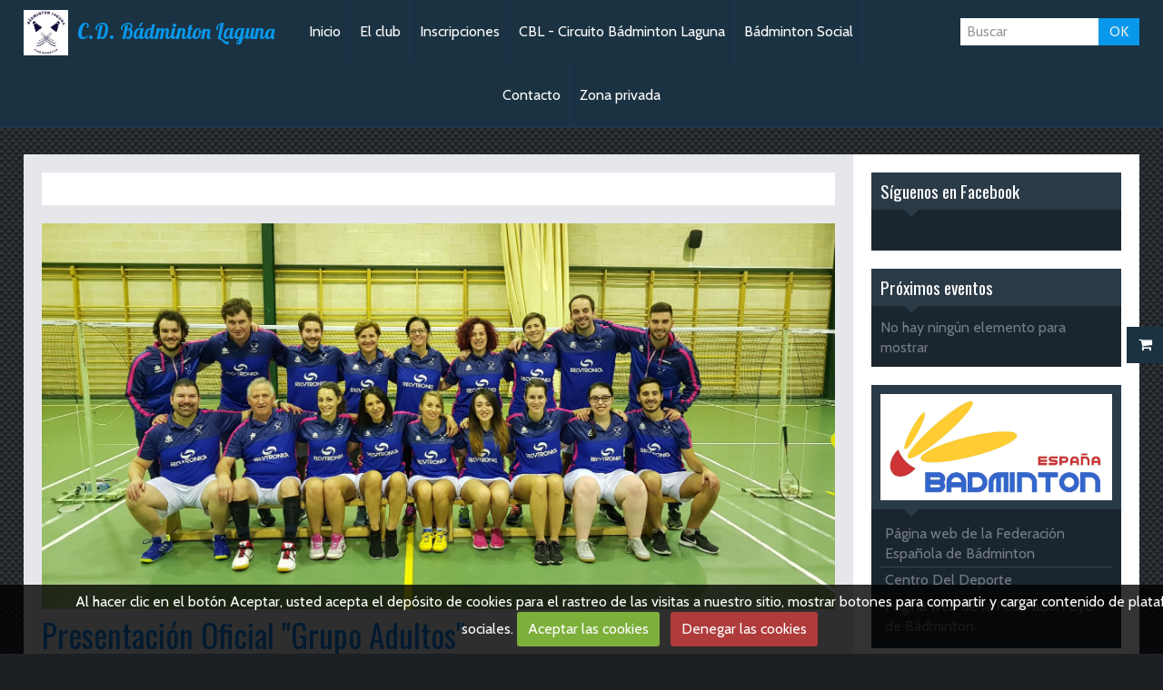

--- FILE ---
content_type: text/html; charset=UTF-8
request_url: https://www.badmintonlaguna.es/blog/presentacion-oficial-grupo-adultos.html
body_size: 40138
content:
<!DOCTYPE html>
<html lang="es">
<head>
<title>Presentación Oficial "Grupo Adultos"</title>

<!-- showroom_bootstrap / sport_badminton -->
<meta http-equiv="content-type" content="text/html; charset=utf-8">
  <link rel="alternate" type="application/rss+xml" href="https://www.badmintonlaguna.es/blog/do/rss.xml" />
  <link href="//www.badmintonlaguna.es/es/themes/designlines/60c36c43ff813ca76073a544.css?v=090286d164caf09c6f11772330cc4d7e" rel="stylesheet">
  <meta name="twitter:title" content="Presentación Oficial &quot;Grupo Adultos&quot;"/>
  <meta property="og:title" content="Presentación Oficial &quot;Grupo Adultos&quot;"/>
  <meta property="og:url" content="https://www.badmintonlaguna.es/blog/presentacion-oficial-grupo-adultos.html"/>
  <meta property="og:type" content="article"/>
  <meta name="description" content="Hoy nos complace presentaros al &quot;Grupo de Adultos&quot;, en el cuál, jugadores de diferentes edades (20 - 70 años) y niveles (desde los más experimentados hasta los más nóveles), pueden disfrutar del bádminton hasta 3 horas a la semana. Este grupo es relativamente ..."/>
  <meta name="twitter:description" content="Hoy nos complace presentaros al &quot;Grupo de Adultos&quot;, en el cuál, jugadores de diferentes edades (20 - 70 años) y niveles (desde los más experimentados hasta los más nóveles), pueden disfrutar del bádminton hasta 3 horas a la semana. Este grupo es relativamente ..."/>
  <meta property="og:description" content="Hoy nos complace presentaros al &quot;Grupo de Adultos&quot;, en el cuál, jugadores de diferentes edades (20 - 70 años) y niveles (desde los más experimentados hasta los más nóveles), pueden disfrutar del bádminton hasta 3 horas a la semana. Este grupo es relativamente ..."/>
  <link rel="image_src" href="https://www.badmintonlaguna.es/medias/images/20190122-191554.jpg"/>
  <meta property="og:image" content="https://www.badmintonlaguna.es/medias/images/20190122-191554.jpg"/>
  <meta name="twitter:image" content="https://www.badmintonlaguna.es/medias/images/20190122-191554.jpg"/>
  <meta name="twitter:card" content="summary_large_image"/>
  <link rel="canonical" href="https://www.badmintonlaguna.es/blog/presentacion-oficial-grupo-adultos.html">



<meta name="generator" content="emiweb.es (emiweb.es)">



<meta name="viewport" content="width=device-width, initial-scale=1.0, maximum-scale=1.0, user-scalable=no">
<!--[if IE]>
<meta http-equiv="X-UA-Compatible" content="IE=edge">
<![endif]-->

<link rel="icon" href="https://www.badmintonlaguna.es/medias/site/favicon/logo-cd-badminton-laguna-1.jpg">

<link rel="apple-touch-icon" sizes="114x114" href="https://www.badmintonlaguna.es/medias/site/mobilefavicon/logo-cd-badminton-laguna-2.jpg?fx=c_114_114" />
<link rel="apple-touch-icon" sizes="72x72" href="https://www.badmintonlaguna.es/medias/site/mobilefavicon/logo-cd-badminton-laguna-2.jpg?fx=c_72_72" />
<link rel="apple-touch-icon" href="https://www.badmintonlaguna.es/medias/site/mobilefavicon/logo-cd-badminton-laguna-2.jpg?fx=c_57_57" />
<link rel="apple-touch-icon-precomposed" href="https://www.badmintonlaguna.es/medias/site/mobilefavicon/logo-cd-badminton-laguna-2.jpg?fx=c_57_57" />

<link href="https://fonts.googleapis.com/css?family=Open%20Sans:300,400,700%7CMontserrat:300,400,700%7CSource%20Sans%20Pro:300,400,700%7CRaleway:300,400,700&amp;display=swap" rel="stylesheet">





<link href="//fonts.googleapis.com/css?family=Cabin:400,700|Oswald|Lobster&display=swap" rel="stylesheet">
<link href="//www.badmintonlaguna.es/themes/combined.css?v=6_1591878890_161" rel="stylesheet">
<!--[if IE 7]>
<link href="//www.badmintonlaguna.es/medias/static/themes/bootstrap/css/font-awesome-ie7.min.css" rel="stylesheet">
<![endif]-->
<!--[if gte IE 9]>
<style type="text/css">
body:before,
body:after{
   filter: none;
}
</style>
<![endif]-->
<script src="https://www.badmintonlaguna.es/themes/combined.js?v=6_1591878890_161"></script>
<!-- Le HTML5 shim, for IE6-8 support of HTML5 elements -->
<!--[if lt IE 9]>
<script src="//www.badmintonlaguna.es/medias/static/themes/bootstrap/js/html5shiv.js"></script>
<![endif]-->

    <script src="//www.badmintonlaguna.es/medias/static/jqueryCuttr/jquery.cookie.js"></script>
    <script src="//www.badmintonlaguna.es/medias/static/jqueryCuttr/jquery.cookiecuttr.js"></script>
    <script>
    $(document).ready(function(){
        $.cookieCuttr({
            cookieNotificationLocationBottom : true,
            cookieDeclineButton : true,
            cookieResetButton : false,
            cookieAcceptButtonText :'Aceptar\u0020las\u0020cookies',
            cookieDeclineButtonText :'Denegar\u0020las\u0020cookies',
            cookieResetButtonText : 'Reiniciar\u0020los\u0020cookies',
            cookieAnalyticsMessage : 'Al\u0020hacer\u0020clic\u0020en\u0020el\u0020bot\u00F3n\u0020Aceptar,\u0020usted\u0020acepta\u0020el\u0020dep\u00F3sito\u0020de\u0020cookies\u0020para\u0020el\u0020rastreo\u0020de\u0020las\u0020visitas\u0020a\u0020nuestro\u0020sitio,\u0020mostrar\u0020botones\u0020para\u0020compartir\u0020y\u0020cargar\u0020contenido\u0020de\u0020plataformas\u0020sociales.',
            cookieWhatAreLinkText : ''      
        });
    });
    </script>


    <!-- Global site tag (gtag.js) - Google Analytics -->
    <script async src="https://www.googletagmanager.com/gtag/js?id=UA-125598310-1"></script>
    <script>
        window.dataLayer = window.dataLayer || [];
        function gtag(){dataLayer.push(arguments);}

        
        gtag('consent', 'default', {
            'ad_storage': 'denied',
            'analytics_storage': 'denied'
        });
        
        gtag('js', new Date());
        gtag('config', 'UA-125598310-1');
    </script>

    <!-- Global site tag (gtag.js) -->
        <script async src="https://www.googletagmanager.com/gtag/js?id=UA-87835604-1"></script>
        <script>
        window.dataLayer = window.dataLayer || [];
        function gtag(){dataLayer.push(arguments);}

gtag('consent', 'default', {
            'ad_storage': 'denied',
            'analytics_storage': 'denied'
        });
        gtag('set', 'allow_ad_personalization_signals', false);
                gtag('js', new Date());
        gtag('config', 'UA-87835604-1');
    </script>
</head>
<body id="blog_run" class="default footer-main">
    
        
    <!-- MENU -->
    <nav class="navbar navbar-fixed-top">
        <div class="navbar-container">
            <div class="navbar-inner">
                                <a href="https://www.badmintonlaguna.es/" class="logo">
                    <img src="https://www.badmintonlaguna.es/medias/site/logos/logo-cd-badminton-laguna.jpg" alt="C.D. Bádminton Laguna">
                </a>
                                                <a class="brand" href="https://www.badmintonlaguna.es/">C.D. Bádminton Laguna</a>
                                <button type="button" class="btn btn-navbar">
                    <i class="icon icon-reorder"></i>
                </button>
                                <button type="button" class="btn btn-navbar-form hidden-desktop">
                    <i class="icon icon-search"></i>
                </button>
                                
                                <form method="get" action="https://www.badmintonlaguna.es/search/site/" class="form-inline navbar-form">
                    <div class="input-append">
                    <input type="text" placeholder="Buscar" value="" name="q">
                    <button type="submit" class="btn">OK</button>
                    </div>
                </form>
                  
                <div class="nav-collapse collapse">
                       <ul class="nav nav-list">
         <li class="nav-item-1">
         <a class="nav-link " href="https://www.badmintonlaguna.es/" >Inicio</a>
               </li>
            <li class="nav-item-2">
         <a class="nav-link " href="https://www.badmintonlaguna.es/paginas/nuestro-equipos-1.html" >El club</a>
               </li>
            <li class="nav-item-3">
         <a class="nav-link " href="https://www.badmintonlaguna.es/blog/inscripciones-c-d-badminton-laguna.html" >Inscripciones</a>
               </li>
            <li class="nav-item-4">
         <a class="nav-link " href="https://www.badmintonlaguna.es/blog/varios/cbrl.html" onclick="window.open(this.href);return false;">CBL - Circuito Bádminton Laguna</a>
               </li>
            <li class="nav-item-5">
         <a class="nav-link " href="https://www.badmintonlaguna.es/blog/varios/badminton-social.html" onclick="window.open(this.href);return false;">Bádminton Social</a>
               </li>
            <li class="nav-item-6">
         <a class="nav-link " href="https://www.badmintonlaguna.es/contacto" >Contacto</a>
               </li>
            <li class="nav-item-7">
         <a class="nav-link " href="https://www.badmintonlaguna.es/paginas/zona-privada.html" >Zona privada</a>
               </li>
         </ul>

                </div>
            </div>
        </div>
    </nav>
    <!-- //MENU -->
    
        
    <!-- MAIN -->
    <div id="main-area" class="main sidebar-on-right sidebar-stick">
        <div class="row-fluid">
                        
            <div class="span9 content" id="content-area">
                                   <ul class="breadcrumb hidden-phone">
                  <li>
            <i class="icon icon-home"></i> <a href="https://www.badmintonlaguna.es/" title="C.D. Bádminton Laguna">Inicio</a> <span class="divider">/</span>
         </li>
                        <li class="active">
            Presentación Oficial "Grupo Adultos"
         </li>
            </ul>
                                                
                <div class="view view-blog" id="view-item">
        <p class="seo-image">
        <img alt="20190122 191554" src="https://www.badmintonlaguna.es/medias/images/20190122-191554.jpg">
    </p>
        <h1 class="view-title">Presentación Oficial "Grupo Adultos"</h1>
    <p class="item-infos muted">
        <small>
                        Por  
                        <a href="https://www.badmintonlaguna.es/blog/do/author/57efd24a03c2d4b7c5c619cc">cdbadmintonlaguna</a>    
                         | 
                         El 18/02/2019
                                                     | Comentarios (0)
                                            </small>
    </p>
    <div class="clearfix">
         <p style="text-align: justify;">Hoy nos complace presentaros&nbsp;al &quot;<strong>Grupo&nbsp;de Adultos</strong>&quot;, en el cu&aacute;l, jugadores de diferentes edades (20 - 70 a&ntilde;os)&nbsp;y niveles (desde los m&aacute;s experimentados hasta los m&aacute;s n&oacute;veles), pueden disfrutar del b&aacute;dminton hasta 3 horas a la semana. Este grupo es relativamente nuevo, ya que comenzamos a trabajar con ellos la temporada pasada. A pesar de ello, y debido a la gran afici&oacute;n creada, ya contamos con 25 jugadores inscritos en dicho entrenamiento, que acuden a practicar nuestro deporte en diferentes turnos, facilitando as&iacute; un ambiente deportivo y renovado cada d&iacute;a.&nbsp;&nbsp;</p>

<p style="text-align: justify;">&nbsp;</p>

<p style="text-align: center;">Una pena que no pudi&eacute;ramos salir todo en la foto... &iexcl;pero aqu&iacute; vamos&nbsp;unos cuantos!</p>

<p style="text-align: justify;">&nbsp;</p>

<p style="text-align: justify;"><img alt="20190122 191554" height="933" src="http://cdbadmintonlaguna.emiweb.es/medias/images/20190122-191554.jpg" width="1920" /></p>

<p style="text-align: justify;">&nbsp;</p>

<p style="text-align: center;"><span style="font-size:24px;"><span style="color:#0000FF;">#FORZALAGUNA</span></span></p>

        </div>
    <div class="clearfix">
                         <div id="rows-" class="rows clearfix" data-total-pages="1" data-current-page="1">
                				
        	<div  class="row-container page_1">
        		<div class="row-content">
        			                        			    <div class="row">
					                                                                                
                                                                                                                            
                                                                        
						                                                                                                                    
							            				<div class="column self-stretch empty-column" style="width:100%">
            					<div class="column-content">            							&nbsp;
            						            					</div>
            				</div>
													 
					        			</div>
                            		</div>
        	</div>
			 
			 
</div>

                 </div>
        
        <p class="tag-line">
        <a href="https://www.badmintonlaguna.es/blog/do/tag/badminton/" class="tag">Bádminton</a>
        <a href="https://www.badmintonlaguna.es/blog/do/tag/laguna/" class="tag">Laguna</a>
        <a href="https://www.badmintonlaguna.es/blog/do/tag/equipo/" class="tag">Equipo</a>
        </p>
        
        
        <div class="related-blogposts">
        <h2>Artículos Relacionados</h2>
        <div class="items-container">
                                <div class="item item-blog media" data-category="fotos-de-equipo">
                <a href="https://www.badmintonlaguna.es/blog/fotos-de-equipo/presentacion-oficial-grupo-tecnificacion-deportiva.html" class="pull-left">
            <img src="https://www.badmintonlaguna.es/medias/images/20181116-175202.jpg?fx=c_200_200" class="media-object" alt="20181116 175202" width="200">
        </a>
                <div class="media-body">
            <h3 class="media-heading"><a href="https://www.badmintonlaguna.es/blog/fotos-de-equipo/presentacion-oficial-grupo-tecnificacion-deportiva.html">Presentación oficial</a></h3>
                            <p>Esta vez le toca el turno al grupo de entrenamiento de referencia en el club, denominado&nbsp;&quot;Tecnificaci&oacute;n Deportiva&quot;.&nbsp;En este grupo,&nbsp;jugadores ambiciosos y con una gran motivaci&oacute;n, en un amplio rango de categor&iacute;a…</p>
                    </div>
    </div>
                                <div class="item item-blog media">
                <a href="https://www.badmintonlaguna.es/blog/seguimos-sumando-experiencias-y-medallas-laguna-x3.html" class="pull-left">
            <img src="https://www.badmintonlaguna.es/medias/images/page.jpg?fx=c_200_200" class="media-object" alt="Page" width="200">
        </a>
                <div class="media-body">
            <h3 class="media-heading"><a href="https://www.badmintonlaguna.es/blog/seguimos-sumando-experiencias-y-medallas-laguna-x3.html">Seguimos sumando experiencias y medallas...¡LAGUNA x3!</a></h3>
                            <p>Una vez m&aacute;s hemos vivido un fin de semana intenso para nuestro club, con tres competiciones repartidas entre s&aacute;bado y domingo, dos de ellas de car&aacute;cter regional.

En la jornada del s&aacute;bado, se celebraron dos pruebas de manera s…</p>
                    </div>
    </div>
                    </div>
    </div>
                
    

<div class="plugins">
               <div id="social-57efd29955dfd4b7c5c692d1" class="plugin" data-plugin="social">
            <script type="text/javascript"> 
            if(jQuery.cookie('cc_cookie_accept') == "cc_cookie_accept"){ 
               var script = document.createElement('script');        
               var div = document.createElement('div');               
               var container = document.getElementById("social-57efd29955dfd4b7c5c692d1");
               
               script.src = "//s7.addthis.com/js/300/addthis_widget.js#pubid=ra-5e00795ac3341b4e";
               div.classList.add("addthis_inline_share_toolbox");
               
               container.append(script);
               container.append(div);         
            }           
        </script>
       
</div>    
           <div class="plugin plugin-rating">
   <form action="https://www.badmintonlaguna.es/blog/presentacion-oficial-grupo-adultos.html" method="post">
   <ul class="rating-list">
         <li class="note-checked note-always">
         <label for="rating1" title="1 / 5">1</label>
         <input type="radio" name="note" id="rating1" value="1"/>
      </li>
         <li class="note-checked note-always">
         <label for="rating2" title="2 / 5">2</label>
         <input type="radio" name="note" id="rating2" value="2"/>
      </li>
         <li class="note-checked note-always">
         <label for="rating3" title="3 / 5">3</label>
         <input type="radio" name="note" id="rating3" value="3"/>
      </li>
         <li class="note-checked note-always">
         <label for="rating4" title="4 / 5">4</label>
         <input type="radio" name="note" id="rating4" value="4"/>
      </li>
         <li class="note-checked note-always">
         <label for="rating5" title="5 / 5">5</label>
         <input type="radio" name="note" id="rating5" value="5"/>
      </li>
      </ul>
   <p class="rating-infos">
                  <span class='rating-nb-votes'>1</span> voto. Media <span class='rating-average'>5.00</span> de 5.
            </p>
   </form>
</div>
    
                                                      
                    <div class="plugin plugin-comment-add" id="comment-add">
    <h3>Añadir un comentario</h3>
    
    <form method="post" action="https://www.badmintonlaguna.es/blog/presentacion-oficial-grupo-adultos.html#comment-add">
            
                <div class="control-group required">
            <label for="comment_field_name" class="control-label">Nombre</label>
            <div class="controls">
                <input  type="text" name="name" id="comment_field_name" class="input-block-level" value=""/>
            </div>
        </div>
        
        <div class="control-group">
            <label for="comment_field_email" class="control-label">E-mail</label>
            <div class="controls">
                <input  type="text" name="email" id="comment_field_email" class="input-block-level" value=""/>
            </div>
        </div>
        
        <div class="control-group">
            <label for="comment_field_url" class="control-label">Página web</label>
            <div class="controls">
                <input  type="text" name="web" id="comment_field_url" class="input-block-level" value=""/>
            </div>
        </div>
                
        <div class="control-group required">
            <label for="comment_field_message" class="control-label">Mensaje</label>
            <div class="controls">
                <div class="btn-group nav-text-icons" data-target="comment_field_message">
    <a class="btn btn-small" title="Negrita" href="javascript:void(0);" data-tag="[b]"><i class="icon-bold"></i></a>
    <a class="btn btn-small" title="Cursiva" href="javascript:void(0);" data-tag="[i]"><i class="icon-italic"></i></a>
    <a class="btn btn-small" title="Subrayado" href="javascript:void(0);" data-tag="[u]"><i class="icon-underline"></i></a>
    <a class="btn btn-small" title="Tamaño del texto" href="javascript:void(0);" data-modal="size"><i class="icon-text-height"></i></a>
    <div class="btn-group">
        <a class="btn btn-small dropdown-toggle" title="Color del texto" href="#" data-toggle="dropdown"><i class="icon-tint"></i></a>
        <div class="dropdown-menu control-text-format-colors">
            <span style="background-color:#fefe33"></span>
            <span style="background-color:#fbbc03"></span>
            <span style="background-color:#fb9902"></span>
            <span style="background-color:#fd5308"></span>
            <span style="background-color:#fe2712"></span>
            <span style="background-color:#a7194b"></span>
            <span style="background-color:#8601af"></span>
            <span style="background-color:#3d01a4"></span>
            <span style="background-color:#0247fe"></span>
            <span style="background-color:#0392ce"></span>
            <span style="background-color:#66b032"></span>
            <span style="background-color:#d0ea2b"></span>
            <span style="background-color:#fff"></span>
            <span style="background-color:#ccc"></span>
            <span style="background-color:#999"></span>
            <span style="background-color:#666"></span>
            <span style="background-color:#333"></span>
            <span style="background-color:#000"></span>
            <div class="control-group">
                <div class="input-append">
                    <input type="text" class="control-text-format-colors-input" maxlength="7" value="" placeholder="#000000" data-exclude-validation="true">
                    <button class="btn btn-primary" type="button"><i class="icon-ok"></i></button>
                </div>
            </div>
        </div>
    </div>
    <a class="btn btn-small" title="Quote" href="javascript:void(0);" data-modal="quote"><i class="icon-quote-right"></i></a>
    <a class="btn btn-small" title="Texto centrado" href="javascript:void(0);" data-tag="[center]"><i class="icon-align-center"></i></a>
    <a class="btn btn-small" title="Enlace" href="javascript:void(0);" data-modal="url"><i class="icon-link"></i></a>
    <a class="btn btn-small" title="Texto oculto" href="javascript:void(0);" data-modal="spoiler"><i class="icon-eye-close"></i></a>
    <a class="btn btn-small" title="Imagen" href="javascript:void(0);" data-modal="img"><i class="icon-picture"></i></a>
    <a class="btn btn-small" title="Vídeo" href="javascript:void(0);" data-modal="video"><i class="icon-film"></i></a>
        <a class="btn btn-small hidden-phone" title="Emoticonos" href="javascript:void(0);"data-toggle="smileys"><i class="icon-smile"></i></a>
        <a class="btn btn-small" href="javascript:void(0);" data-toggle="preview"><i class="icon-ok"></i> Vista previa</i></a>
</div>                <textarea name="comment" rows="10" cols="1" id="comment_field_message" class="input-block-level" title="Mensaje"></textarea>                     
            </div>
        </div>
                    <div class="smiley-container control-group hidden-phone hide">
    <div class="controls">
                  <a class="smiley" rel=":1:" href="javascript:void(0);"><img src="//www.badmintonlaguna.es/medias/static/themes/smileys/1.png" alt=""/></a>
                  <a class="smiley" rel=":2:" href="javascript:void(0);"><img src="//www.badmintonlaguna.es/medias/static/themes/smileys/2.png" alt=""/></a>
                  <a class="smiley" rel=":3:" href="javascript:void(0);"><img src="//www.badmintonlaguna.es/medias/static/themes/smileys/3.png" alt=""/></a>
                  <a class="smiley" rel=":4:" href="javascript:void(0);"><img src="//www.badmintonlaguna.es/medias/static/themes/smileys/4.png" alt=""/></a>
                  <a class="smiley" rel=":5:" href="javascript:void(0);"><img src="//www.badmintonlaguna.es/medias/static/themes/smileys/5.png" alt=""/></a>
                  <a class="smiley" rel=":6:" href="javascript:void(0);"><img src="//www.badmintonlaguna.es/medias/static/themes/smileys/6.png" alt=""/></a>
                  <a class="smiley" rel=":7:" href="javascript:void(0);"><img src="//www.badmintonlaguna.es/medias/static/themes/smileys/7.png" alt=""/></a>
                  <a class="smiley" rel=":8:" href="javascript:void(0);"><img src="//www.badmintonlaguna.es/medias/static/themes/smileys/8.png" alt=""/></a>
                  <a class="smiley" rel=":9:" href="javascript:void(0);"><img src="//www.badmintonlaguna.es/medias/static/themes/smileys/9.png" alt=""/></a>
                  <a class="smiley" rel=":10:" href="javascript:void(0);"><img src="//www.badmintonlaguna.es/medias/static/themes/smileys/10.png" alt=""/></a>
                  <a class="smiley" rel=":11:" href="javascript:void(0);"><img src="//www.badmintonlaguna.es/medias/static/themes/smileys/11.png" alt=""/></a>
                  <a class="smiley" rel=":12:" href="javascript:void(0);"><img src="//www.badmintonlaguna.es/medias/static/themes/smileys/12.png" alt=""/></a>
                  <a class="smiley" rel=":13:" href="javascript:void(0);"><img src="//www.badmintonlaguna.es/medias/static/themes/smileys/13.png" alt=""/></a>
                  <a class="smiley" rel=":14:" href="javascript:void(0);"><img src="//www.badmintonlaguna.es/medias/static/themes/smileys/14.png" alt=""/></a>
                  <a class="smiley" rel=":15:" href="javascript:void(0);"><img src="//www.badmintonlaguna.es/medias/static/themes/smileys/15.png" alt=""/></a>
                  <a class="smiley" rel=":16:" href="javascript:void(0);"><img src="//www.badmintonlaguna.es/medias/static/themes/smileys/16.png" alt=""/></a>
                  <a class="smiley" rel=":17:" href="javascript:void(0);"><img src="//www.badmintonlaguna.es/medias/static/themes/smileys/17.png" alt=""/></a>
                  <a class="smiley" rel=":18:" href="javascript:void(0);"><img src="//www.badmintonlaguna.es/medias/static/themes/smileys/18.png" alt=""/></a>
                  <a class="smiley" rel=":19:" href="javascript:void(0);"><img src="//www.badmintonlaguna.es/medias/static/themes/smileys/19.png" alt=""/></a>
                  <a class="smiley" rel=":20:" href="javascript:void(0);"><img src="//www.badmintonlaguna.es/medias/static/themes/smileys/20.png" alt=""/></a>
                  <a class="smiley" rel=":21:" href="javascript:void(0);"><img src="//www.badmintonlaguna.es/medias/static/themes/smileys/21.png" alt=""/></a>
                  <a class="smiley" rel=":22:" href="javascript:void(0);"><img src="//www.badmintonlaguna.es/medias/static/themes/smileys/22.png" alt=""/></a>
                  <a class="smiley" rel=":23:" href="javascript:void(0);"><img src="//www.badmintonlaguna.es/medias/static/themes/smileys/23.png" alt=""/></a>
                  <a class="smiley" rel=":24:" href="javascript:void(0);"><img src="//www.badmintonlaguna.es/medias/static/themes/smileys/24.png" alt=""/></a>
                  <a class="smiley" rel=":25:" href="javascript:void(0);"><img src="//www.badmintonlaguna.es/medias/static/themes/smileys/25.png" alt=""/></a>
                  <a class="smiley" rel=":26:" href="javascript:void(0);"><img src="//www.badmintonlaguna.es/medias/static/themes/smileys/26.png" alt=""/></a>
                  <a class="smiley" rel=":27:" href="javascript:void(0);"><img src="//www.badmintonlaguna.es/medias/static/themes/smileys/27.png" alt=""/></a>
                  <a class="smiley" rel=":28:" href="javascript:void(0);"><img src="//www.badmintonlaguna.es/medias/static/themes/smileys/28.png" alt=""/></a>
                  <a class="smiley" rel=":29:" href="javascript:void(0);"><img src="//www.badmintonlaguna.es/medias/static/themes/smileys/29.png" alt=""/></a>
                  <a class="smiley" rel=":30:" href="javascript:void(0);"><img src="//www.badmintonlaguna.es/medias/static/themes/smileys/30.png" alt=""/></a>
                  <a class="smiley" rel=":31:" href="javascript:void(0);"><img src="//www.badmintonlaguna.es/medias/static/themes/smileys/31.png" alt=""/></a>
                  <a class="smiley" rel=":32:" href="javascript:void(0);"><img src="//www.badmintonlaguna.es/medias/static/themes/smileys/32.png" alt=""/></a>
                  <a class="smiley" rel=":33:" href="javascript:void(0);"><img src="//www.badmintonlaguna.es/medias/static/themes/smileys/33.png" alt=""/></a>
                  <a class="smiley" rel=":34:" href="javascript:void(0);"><img src="//www.badmintonlaguna.es/medias/static/themes/smileys/34.png" alt=""/></a>
                  <a class="smiley" rel=":35:" href="javascript:void(0);"><img src="//www.badmintonlaguna.es/medias/static/themes/smileys/35.png" alt=""/></a>
                  <a class="smiley" rel=":36:" href="javascript:void(0);"><img src="//www.badmintonlaguna.es/medias/static/themes/smileys/36.png" alt=""/></a>
                  <a class="smiley" rel=":37:" href="javascript:void(0);"><img src="//www.badmintonlaguna.es/medias/static/themes/smileys/37.png" alt=""/></a>
                  <a class="smiley" rel=":38:" href="javascript:void(0);"><img src="//www.badmintonlaguna.es/medias/static/themes/smileys/38.png" alt=""/></a>
                  <a class="smiley" rel=":39:" href="javascript:void(0);"><img src="//www.badmintonlaguna.es/medias/static/themes/smileys/39.png" alt=""/></a>
            </div>
</div>                             <div class="control-group required">
    <label class="control-label">Anti-spam</label>
    <div class="controls">
        <link href="//www.badmintonlaguna.es/medias/static/icon-captcha/css/icon-captcha.min.css" rel="stylesheet" />
        <script src="//www.badmintonlaguna.es/medias/static/icon-captcha/js/icon-captcha.min.js"></script>
        <div class="captcha-holder">&nbsp;</div>
        
        <script>
        $('.captcha-holder').iconCaptcha({
            captchaAjaxFile: '//www.badmintonlaguna.es/sessions/iconcaptcha',
            captchaMessages: {
                header: "Selecciona\u0020la\u0020imagen\u0020visible\u0020menos\u0020veces.",
                correct: {
                    top: "Correct",
                    bottom: "You\u0020are\u0020not\u0020a\u0020robot"
                },
                incorrect: {
                    top: "Error",
                    bottom: "You\u0020have\u0020selected\u0020the\u0020wrong\u0020image"
                }
            }
        });
        </script>
    </div>
</div>  
      
        <div class="form-actions">
            <input type="submit" value="OK" name="s" class="btn btn-primary"/>
        </div>
    </form>
</div>                                        </div>
</div>
            </div>
                
                        <div class="span3 sidebar" id="sidebar">
                
                                                                                                                                                        <div class="widget widget_fbpageplugin">
                                
            <p class="widget-title">
        
            <a href="https://www.facebook.com/BadmintonLaguna">
        
            Síguenos en Facebook
          

            </a>
    
            </p>
    
                                                        <div>
                                <div class="widget-content">
                                <script>
$(window).on('load', function () {
    var iframeWidth = Math.round($('.fb-page').parent().width());
    $('.fb-page').attr('data-width', iframeWidth);
    
    window.fbAsyncInit = function() {
	  FB.init({
		xfbml      : true,
		version    : 'v2.4'
	  });
      FB.Event.subscribe("xfbml.render", function(){
        $(window).trigger('resize');
      });
	};

    (function(d, s, id) {
            	////init des var
    			var js, fjs = d.getElementsByTagName(s)[0];
    			
    			//si j'ai déjà le SDK dans la page, je reload juste le plugin
    			if (d.getElementById(id)){
    				return false;
    			}else{
    				js = d.createElement(s); js.id = id;
    				js.src = "//connect.facebook.net/es_ES/sdk.js";
    				fjs.parentNode.insertBefore(js, fjs);
    			}
    }(document, 'script', 'facebook-jssdk'));
});
</script>
<div class="fb-page" data-href="https://www.facebook.com/BadmintonLaguna" data-height="500" data-hide_cover="false" data-show_facepile="true" data-show_posts="true" data-hide_cta="false" data-small_header="false" data-adapt_container_width="true"></div>
                                </div>
                            </div>
                                                    </div>
                                                                                                                                                                                                                                                                                                                                                        <div class="widget widget_event_comingup">
                                
            <p class="widget-title">
        
        
            Próximos eventos
          

    
            </p>
    
                                                        <div>
                                <div class="widget-content">
                                <p class="no-item">No hay ningún elemento para mostrar</p>

                                </div>
                            </div>
                                                    </div>
                                                                                                                                                                                                        <div class="widget widget_menu">
                                
            <div class="widget-title">
        
        
            <img src="https://www.badmintonlaguna.es/medias/images/fesba.jpg" alt="Enlaces de interés">
          

    
            </div>
    
                                                        <div>
                                <div class="widget-content">
                                   <ul class="nav nav-list">
         <li class="nav-item-1">
         <a class="nav-link " href="http://www.badminton.es/Home" onclick="window.open(this.href);return false;">Página web de la Federación Española de Bádminton</a>
               </li>
            <li class="nav-item-2">
         <a class="nav-link " href="https://www.centrodeldeporte.com/es/" onclick="window.open(this.href);return false;">Centro Del Deporte</a>
               </li>
            <li class="nav-item-3">
         <a class="nav-link " href="http://www.fecleba.com/" onclick="window.open(this.href);return false;">Pagina web de la Federación CyL de Bádminton</a>
               </li>
         </ul>

                                </div>
                            </div>
                                                    </div>
                                                                                                                                                                                                        <div class="widget widget_event_categories">
                                
            <p class="widget-title">
        
        
            Agenda
          

    
            </p>
    
                                                        <div>
                                <div class="widget-content">
                                <ul class="nav nav-list">
   <li><a href="https://www.badmintonlaguna.es/agenda/">Calendario</a></li>
</ul>

                                </div>
                            </div>
                                                    </div>
                                                                                                                                                                                                        <div class="widget widget_counter">
                                
            <p class="widget-title">
        
        
            Contador de visitas
          

    
            </p>
    
                                                        <div>
                                <div class="widget-content">
                                <p class="counter">Eres el visitante nº <img src="https://www.badmintonlaguna.es/medias/static/im/counter/2/1.gif" alt="1" /><img src="https://www.badmintonlaguna.es/medias/static/im/counter/2/4.gif" alt="4" /><img src="https://www.badmintonlaguna.es/medias/static/im/counter/2/0.gif" alt="0" /><img src="https://www.badmintonlaguna.es/medias/static/im/counter/2/4.gif" alt="4" /><img src="https://www.badmintonlaguna.es/medias/static/im/counter/2/1.gif" alt="1" /><img src="https://www.badmintonlaguna.es/medias/static/im/counter/2/8.gif" alt="8" /></p>
                                </div>
                            </div>
                                                    </div>
                                                                                                                                                                                                        <div class="widget widget_videos_last">
                                
            <p class="widget-title">
        
        
            Vídeos recientes
          

    
            </p>
    
                                                        <div>
                                <div class="widget-content">
                                <div class="items-container" data-module="videos">
        <div class="item item-videos media" data-category="sesiones-completas-cuarentrena-en-casa">
        <a class="pull-left" href="https://www.badmintonlaguna.es/videos/sesiones-completas-cuarentrena-en-casa/2-sesion-completa-cuarentrena-en-casa-angel-sanchez.html">
                        <img width="120" height="90" alt="2ª sesión completa - Cuarentrena en casa - Ángel Sánchez" src="https://i.ytimg.com/vi/oO91O8mBJYQ/default.jpg" class="media-object">
                    </a>
        <div class="media-body">
            <h5 class="media-heading"><a href="https://www.badmintonlaguna.es/videos/sesiones-completas-cuarentrena-en-casa/2-sesion-completa-cuarentrena-en-casa-angel-sanchez.html">2ª sesión completa - Cuarentrena en casa - Ángel Sánchez</a></h5>
                    </div>
    </div>
        <div class="item item-videos media" data-category="sesiones-completas-cuarentrena-en-casa">
        <a class="pull-left" href="https://www.badmintonlaguna.es/videos/sesiones-completas-cuarentrena-en-casa/1-sesion-completa-cuarentrena-en-casa-angel-sanchez.html">
                        <img width="120" height="90" alt="1ª sesión completa - Cuarentrena en casa - Ángel Sánchez" src="https://i.ytimg.com/vi/pT2OJWphlY0/default.jpg" class="media-object">
                    </a>
        <div class="media-body">
            <h5 class="media-heading"><a href="https://www.badmintonlaguna.es/videos/sesiones-completas-cuarentrena-en-casa/1-sesion-completa-cuarentrena-en-casa-angel-sanchez.html">1ª sesión completa - Cuarentrena en casa - Ángel Sánchez</a></h5>
                    </div>
    </div>
        <div class="item item-videos media" data-category="entrenamiento-en-casa">
        <a class="pull-left" href="https://www.badmintonlaguna.es/videos/entrenamiento-en-casa/ejercicios-en-casa-steps-lagunaentrenaencasa.html">
                        <img width="120" height="90" alt="7) Ejercicios en casa - Steps - #LagunaEntrenaEnCasa" src="https://i.ytimg.com/vi/Vs0x8LlQQ38/default.jpg" class="media-object">
                    </a>
        <div class="media-body">
            <h5 class="media-heading"><a href="https://www.badmintonlaguna.es/videos/entrenamiento-en-casa/ejercicios-en-casa-steps-lagunaentrenaencasa.html">7) Ejercicios en casa - Steps - #LagunaEntrenaEnCasa</a></h5>
                    </div>
    </div>
    </div>

                                </div>
                            </div>
                                                    </div>
                                                                                            </div>
                    </div>
            </div>
    <!-- //MAIN -->
    
        
        
        <div id="eco-quick-access">
        <div>
            <i class="icon icon-shopping-cart"></i>
        </div>
        <ul class="nav nav-list">
            <li>
                <a href="https://www.badmintonlaguna.es/tienda-online/do/cart/">Ir a la cesta</a>
            </li>
            <li>
                <a href="https://www.badmintonlaguna.es/tienda-online/do/account">Tu cuenta</a>
            </li>
        </ul>
    </div>
        
    <a href="javascript:void(0)" id="go-to-top">
        <i class="icon icon-arrow-up icon-2x"></i>
    </a>
    
       
        

 
    
		 




</body>
</html>